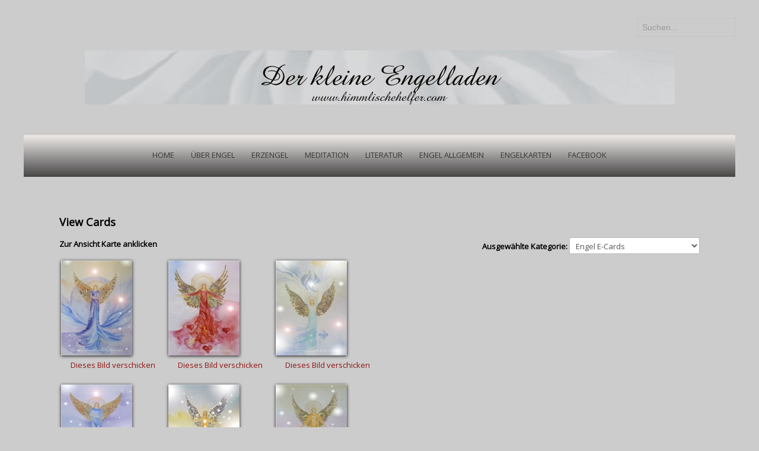

--- FILE ---
content_type: text/html; charset=utf-8
request_url: http://www.all-is-one.de/engelkarten/versende-e-cards
body_size: 14693
content:

 





<!DOCTYPE html>
<html xmlns="http://www.w3.org/1999/xhtml" xml:lang="de-de" lang="de-de" >
<head>
<base href="http://www.all-is-one.de/engelkarten/versende-e-cards" />
	<meta http-equiv="content-type" content="text/html; charset=utf-8" />
	<meta name="keywords" content="Engel, Erzengel, Schutzengel, Engelbilder" />
	<meta name="description" content="Engel an unserer Seite - hier finden Sie alles über Erzengel, Schutzengel und Engelbilder:

Engel beschützen uns, sie geben Hoffnung, spenden Trost und schaffen Harmonie. Sie sind Boten des Himmels, sie sind unsere himmlischen Helfer: sie schenken uns Mut und Kraft und stehen uns zur Seite indem sie uns lehren und Rat schenken. Unzählige Geschichten über ihren wundervollen Dienst an den Menschen sind überliefert und auch in der Heiligen Schrift finden sich zahlreiche Zeugnisse. Die Engel sind immer für uns da - öffnen wir unser Herz und lassen uns von ihrer Liebe berühren!
" />
	<meta name="generator" content="Joomla! - Open Source Content Management" />
	<title>Versende E-Cards</title>
	<link href="http://www.all-is-one.de/component/search/?Itemid=169&amp;format=opensearch" rel="search" title="Suchen all-is-one" type="application/opensearchdescription+xml" />
	<link href="/templates/joomlage0089-technic/favicon.ico" rel="shortcut icon" type="image/vnd.microsoft.icon" />
	<link href="http://www.all-is-one.de/components/com_rwcards/css/slimbox/slimbox.css" rel="stylesheet" type="text/css" id="StyleSheet" />
	<link href="/plugins/system/jcemediabox/css/jcemediabox.css?1d12bb5a40100bbd1841bfc0e498ce7b" rel="stylesheet" type="text/css" />
	<link href="/plugins/system/jcemediabox/themes/standard/css/style.css?50fba48f56052a048c5cf30829163e4d" rel="stylesheet" type="text/css" />
	<style type="text/css">

#card-heading {
	font-weight:bold;
	margin-bottom: 1em;
}
#card-list {
	margin-bottom: 1.5em;
	text-align:center;
}

#category-box {
	font-weight:bold; float:right;
}
.img-thumb {
	-moz-box-shadow: 0 1px 5px rgba(0,0,0,0.9);
	-webkit-box-shadow: 0 1px 5px rgba(0,0,0,0.9);
	box-shadow: 0 1px 5px rgba(0,0,0,0.9);
}
.send-this-img {
	float:left; display:inline; width:165px; margin:5px; padding-bottom:10px; text-align: center
}
#limit {
	text-align:center;
}
#limit ul.pagination li {
	float: none !important;
	display: inline;
}

	</style>
	<script type="application/json" class="joomla-script-options new">{"csrf.token":"b3a0474b7bb7d195a133e0407259fd37","system.paths":{"root":"","base":""}}</script>
	<script src="/media/system/js/mootools-core.js?4eeded2ad0568eb425bacebb3cc5c3aa" type="text/javascript"></script>
	<script src="/media/system/js/core.js?4eeded2ad0568eb425bacebb3cc5c3aa" type="text/javascript"></script>
	<script src="/media/system/js/mootools-more.js?4eeded2ad0568eb425bacebb3cc5c3aa" type="text/javascript"></script>
	<script src="/media/jui/js/jquery.min.js?4eeded2ad0568eb425bacebb3cc5c3aa" type="text/javascript"></script>
	<script src="/media/jui/js/jquery-noconflict.js?4eeded2ad0568eb425bacebb3cc5c3aa" type="text/javascript"></script>
	<script src="/media/jui/js/jquery-migrate.min.js?4eeded2ad0568eb425bacebb3cc5c3aa" type="text/javascript"></script>
	<script src="/media/jui/js/bootstrap.min.js?4eeded2ad0568eb425bacebb3cc5c3aa" type="text/javascript"></script>
	<script src="/media/system/js/multiselect.js?4eeded2ad0568eb425bacebb3cc5c3aa" type="text/javascript"></script>
	<script src="http://www.all-is-one.de/components/com_rwcards/js/slimbox.js" type="text/javascript"></script>
	<script src="/plugins/system/jcemediabox/js/jcemediabox.js?0c56fee23edfcb9fbdfe257623c5280e" type="text/javascript"></script>
	<!--[if lt IE 9]><script src="/media/system/js/html5fallback.js?4eeded2ad0568eb425bacebb3cc5c3aa" type="text/javascript"></script><![endif]-->
	<script type="text/javascript">
jQuery(function($){ initTooltips(); $("body").on("subform-row-add", initTooltips); function initTooltips (event, container) { container = container || document;$(container).find(".hasTooltip").tooltip({"html": true,"container": "body"});} });jQuery(document).ready(function() {
				Joomla.JMultiSelect('adminForm');
			});
			(function($){
				$(document).ready(function (){
					$('.has-context')
					.mouseenter(function (){
						$('.btn-group',$(this)).show();
					})
					.mouseleave(function (){
						$('.btn-group',$(this)).hide();
						$('.btn-group',$(this)).removeClass('open');
					});

					contextAction =function (cbId, task)
					{
						$('input[name="cid[]"]').removeAttr('checked');
						$('#' + cbId).attr('checked','checked');
						Joomla.submitbutton(task);
					}
				});
			})(jQuery);
			JCEMediaBox.init({popup:{width:"",height:"",legacy:0,lightbox:0,shadowbox:0,resize:1,icons:1,overlay:1,overlayopacity:0.8,overlaycolor:"#000000",fadespeed:500,scalespeed:500,hideobjects:0,scrolling:"fixed",close:2,labels:{'close':'Close','next':'Next','previous':'Previous','cancel':'Cancel','numbers':'{$current} of {$total}'},cookie_expiry:"",google_viewer:0},tooltip:{className:"tooltip",opacity:0.8,speed:150,position:"br",offsets:{x: 16, y: 16}},base:"/",imgpath:"plugins/system/jcemediabox/img",theme:"standard",themecustom:"",themepath:"plugins/system/jcemediabox/themes",mediafallback:0,mediaselector:"audio,video"});var gaProperty='UA-76608953-3';var disableStr='ga-disable-' + gaProperty;if(document.cookie.indexOf(disableStr + '=true') > -1){window[disableStr]=true;}else{(function(b,o,i,l,e,r){b.GoogleAnalyticsObject=l;b[l]||(b[l]=function(){(b[l].q=b[l].q||[]).push(arguments)});b[l].l=+new Date;e=o.createElement(i);r=o.getElementsByTagName(i)[0];e.src='//www.google-analytics.com/analytics.js';r.parentNode.insertBefore(e,r)}(window,document,'script','ga'));ga('create','UA-76608953-3','auto');ga('set','anonymizeIp',true);ga('send','pageview');}function gaOptout(){if(window[disableStr]===true){alert('PLG_CONTENT_JTGAOO_IS_ACTIVE');}else{document.cookie=disableStr + '=true; expires=Thu, 31 Dec 2099 23:59:59 UTC; path=/';window[disableStr]=true;alert('PLG_CONTENT_JTGAOO_SET_ACTIVE');}}
	</script>

   

<link rel="stylesheet" href="/templates/system/css/system.css" type="text/css" />
<link rel="stylesheet" href="/templates/joomlage0089-technic/css/reset.css" type="text/css" />
<link rel="stylesheet" href="/templates/joomlage0089-technic/css/typo.css" type="text/css" />
<link rel="stylesheet" href="/templates/joomlage0089-technic/css/bootstrap.css" type="text/css" />
<link rel="stylesheet" href="/templates/joomlage0089-technic/css/font-awesome.css" type="text/css" />
<link rel="stylesheet" href="/templates/joomlage0089-technic/css/animate.css" type="text/css" />
<link rel="stylesheet" href="/templates/joomlage0089-technic/css/nexus.css" type="text/css" />

<!-- Font weight required for Headings and Titles -->
<link href='http://fonts.googleapis.com/css?family=Raleway:400,300,200,100,500,700,800,900,600' rel='stylesheet' type='text/css'>


<meta name="viewport" content="width=device-width, initial-scale=1, maximum-scale=1"/>
<link rel="stylesheet" href="/templates/joomlage0089-technic/css/responsive.css" type="text/css" />


<link rel="stylesheet" type="text/css" href="http://fonts.googleapis.com/css?family=Open Sans:300,400" /> <link rel="stylesheet" type="text/css" href="http://fonts.googleapis.com/css?family=Lato:300,400" /> 
<style type="text/css">

/*-------------------------------------------------------------*/
/*---------------Start Global Parmameters Styling--------------*/
/*-------------------------------------------------------------*/

/*--Set Template Width--*/
.wrapper960 {width:1200px;}

@media only screen and (min-width: 960px) and (max-width: 1200px) {
.wrapper960 {width:960px !important;}
#logo {left: 30% !important;}
}

/*--Set Body Color--*/ 
body{background-color:#cccccc;}


/*--Set Body Preset Background Image and Color--*/ 
body{background-color:#cccccc;}
/*--End Background Preset Image and Color--*/


/*--Set HTML Background Image--*/ 
html{background:none !important;}

/*--End Background Image--*/

/*--Body font size--*/
body{font-size: 13px}


/* Fonts Selected */
body, input, button, select, textarea {font-family:Open Sans }
h2{font-family:Open Sans }
.module h3, .module_menu h3{font-family:Open Sans; }
#hornav{font-family:Open Sans }
.logo-text a{font-family:Lato !important;}

/*-------------------------------------------------------------*/
/*----------------------Buttons Styling------------------------*/
/*-------------------------------------------------------------*/
/*--Styles Button Color--*/
.content_vote .btn, .btn.dropdown-toggle, .pager.pagenav a, .pager a, 
.btn-primary, span.content_vote input.btn, .btn,
.input-append .add-on, .input-prepend .add-on,
.btn.active, .btn:active, .btn:hover,.pagination ul,.readmore a.btn{background-color: #cccccc; border-color: #cccccc; }

#main span.content_vote input.btn{background-color: #cccccc !important;}

/*buttons text, icons carets color styling*/
#main a.btn, #main a:hover.btn, button.btn, .pagenav, #main a.pagenav, #main a:hover.pagenav, #main ul.pager li.previous a, #main ul.pager li.next a, i, span.content_vote input.btn, .btn{color: #000000 !important;}
.caret{border-top: 4px solid #000000 !important;}
#main div#editor-xtd-buttons.btn-toolbar div.btn-toolbar a.btn,span.add-on{color: #000000 !important; background-color: #cccccc !important;}

.dropdown-menu li > a:hover,
.dropdown-menu li > a:focus,
.dropdown-submenu:hover > a {background-color: #cccccc !important;}

/*--Print/Email Button Group Styling--*/
.btn-group a.btn, .btn-group > .btn, .btn-group > .dropdown-menu{background-color: #cccccc !important; border-color: #cccccc !important;}

/*--Print/Email Button Group icons,caret,text color styling--*/
div.btn-group a.btn i,div.btn-group ul.dropdown-menu li a i, #main div.btn-group ul.dropdown-menu li a, #main div.btn-group ul.dropdown-menu li a:hover{color: #000000 !important;}
div.btn-group a.btn span.caret{border-top: 4px solid #000000 !important;}
div.btn-group a.btn span.icon-cog{color: #000000 !important;}

/*-------------------------------------------------------------*/
/*--------------------End Buttons Styling----------------------*/
/*-------------------------------------------------------------*/

/*--Input Boxes Styling - background color and text color--*/
.form-search input, .form-search textarea, .form-search select, 
.form-search .help-inline, .form-search .uneditable-input, 
.form-search .input-prepend, .form-search .input-append, 
.form-inline input, .form-inline textarea, .form-inline select, 
.form-inline .help-inline, .form-inline .uneditable-input,  
.form-horizontal input, .form-horizontal textarea, 
.form-horizontal select, .form-horizontal .help-inline, 
.form-horizontal .uneditable-input, .form-horizontal .input-prepend, 
.form-horizontal .input-append
{background-color:#cccccc !important; color: #000000 !important;}


/*--Input Boxes Styling - Border Colors--*/
.form-search input, .form-search textarea, .form-search select, 
.form-search .help-inline, .form-search .uneditable-input, 
.form-search .input-prepend, .form-search .input-append, 
.form-inline input, .form-inline textarea, .form-inline select, 
.form-inline .help-inline, .form-inline .uneditable-input,  
.form-horizontal input, .form-horizontal textarea, 
.form-horizontal select, .form-horizontal .help-inline, 
.form-horizontal .uneditable-input, .form-horizontal .input-prepend, 
.form-horizontal .input-append
{border-color:#000000 !important; }


/*-------------------------------------------------------------*/
/*---------------End Global Parmameters Styling----------------*/
/*-------------------------------------------------------------*/



/*--Load script to convert hex color to rgba--*/ 

/*-------------------------------------------------------------*/
/*------------Start Header Block Parmameters Styling-----------*/
/*-------------------------------------------------------------*/
/*--Header Container background color and Opacity setting--*/

/*--Header container, logo/menu responsive container, container social mobile, Component User Login set color--*/
#container_header.jl_container, #container_logo_menu_mobile, .login_moments, .spacer{
    background-color: #cccccc;
    background-color: rgba(204,204,204, 0 );
}

/*--Header Wrapper Gradient background colors and Transparency --*/

#header.block_holder, #container_logo_menu_mobile.jl_container .wrapper960{background:transparent !important;}

/*--End Header Wrapper Transparent (Yes / No) --*/ 


/*-----------------------Search Styling-------------------------------*/ 
/*--search background color-- */
#search input#mod-search-searchword.inputbox, #mobile_search .inputbox{background-color: #bdbdbd !important;}

/*--search text color-- */
#search input#mod-search-searchword.inputbox, #mobile_search .inputbox{color: #4f4d4d !important;}

/*--search box positioning-- */
#search{top: -20px}
#search{right: 0px}
/*---------------------End Search Styling ----------------------------*/

/*----------------Social Icons Color Styling -----------*/ 
	
	/*--Social Icons Color dark--*/ 
	#social ul li a{background-position: 0px -40px;}
	

	
/*--------------End Social Icons Styling --------------*/


/*---------------------Header Custom Module Styling------------------------*/ 

/*--header custom module text color-- */
#custom{color: #cccccc}

/*--header custom module links colors-- */
#custom a{color: #cccccc}
#custom a:hover{color: #cccccc}

/*--header custom module positioning-- */
#custom{top: 0px}
#custom{left: 0px}

/*--------------------End Header Custom Module Styling---------------------*/

/*-------------------------------------------------------------*/
/*------------End Header Block Parmameters Styling-------------*/
/*-------------------------------------------------------------*/


/*-----------------------------------------------------------------*/
/*--------------------------Start Logo Styling---------------------*/
/*-----------------------------------------------------------------*/
/*--Set Logo Image position and locate logo image file--*/ 
#logo{left:50%}
#logo{top:20%}


#logo{margin-left:-497.5px}
.logo_container{width:995px}


.logoimage a {background: url(/images/der_kleine_engelladen_logo.jpg) no-repeat; z-index:1;}
/*--End Set Logo Image position and locate logo image file--*/ 

/*--Text Colors for Logo and Slogan--*/ 
h1.logo-text a {color: #000000 }
p.site-slogan {color: #000000 }
/*-----------------------------------------------------------------*/
/*------------------------End Logo Styling-------------------------*/
/*-----------------------------------------------------------------*/


/*-----------------------------------------------------------------*/
/*--------------------------Start Menu Styling---------------------*/
/*-----------------------------------------------------------------*/

/*--Hornav bar Gradient colors--*/

#hornav {
	background: #f5f2f0 /* Old browsers */
    background: -moz-linear-gradient(top,  #f5f2f0 0%, #474646 100%); /* FF3.6+ */
    background: -webkit-gradient(linear, left top, left bottom, color-stop(0%,#hornav_background_gradient_light), color-stop(100%,#474646)); /* Chrome,Safari4+ */
    background: -webkit-linear-gradient(top,  #f5f2f0 0%,#474646 100%); /* Chrome10+,Safari5.1+ */
    background: -o-linear-gradient(top,  #f5f2f0 0%,#474646 100%); /* Opera 11.10+ */
    background: -ms-linear-gradient(top,  #f5f2f0 0%,#474646 100%); /* IE10+ */
    background: linear-gradient(to bottom,  #f5f2f0 0%,#474646 100%); /* W3C */
}


/*--Hornav text color and hover color--*/
#hornav > ul > li > a {color: #383737 }
#hornav > ul > li > a:hover {color: #ffffff}


/*--Hornav dropdown background color, text color and hover color--*/
#hornav ul ul{background-color: #cccccc}
#hornav ul ul li a:active, #hornav ul ul li a:focus, #hornav ul ul li a:hover{background-color: #cccccc}

#hornav ul ul li a {color: #383737}
#hornav ul ul li a {border-bottom: 1px dotted #858181}
#hornav ul ul li a:active, #hornav ul ul li a:focus, #hornav ul ul li a:hover {color: #858181}


/*--Responsive Menu--*/
.slicknav_nav {background-color:#474646 !important;}
/*-----------------------------------------------------------------*/
/*--------------------------End Menu Styling-----------------------*/
/*-----------------------------------------------------------------*/

/*-----------------------------------------------------------------*/
/*-------------Start Slideshow Block Parmameters Styling-----------*/
/*-----------------------------------------------------------------*/
/*--Set Slideshow Module Block Container Image--*/


/*--Slideshow full or boxed--*/ 
/*--Set images to full width if fullwidth selected in parameters--*/ 

/*--Slideshow Container background color and Opacity setting--*/

#container_slideshow.jl_container{
    background-color: #cccccc;
    background-color: rgba(204,204,204, 1 );
}


/*--Slideshow Navigation color and Opacity setting--*/

.nivo-controlNavHolder{
    background-color: #cccccc;
    background-color: rgba(204,204,204, 0 );
}

/*--Container padding--*/
#container_slideshow.jl_container{padding-top:0px}
#container_slideshow.jl_container{padding-bottom:0px}
/*-----------------------------------------------------------------*/
/*--------------End Slideshow Block Parmameters Styling------------*/
/*-----------------------------------------------------------------*/


/*-------------------------------------------------------------*/
/*-------Start Jumbotron Module Block Parmameters Styling------*/
/*-------------------------------------------------------------*/


/*---------------------Jumbotron Custom Module Styling------------------------*/ 

/*--jumbotron custom module text color-- */
#jumbotron, #jumbotron i{color: #000000}

/*--jumbotron custom module links colors-- */
#jumbotron a{color: #363636}
#jumbotron a:hover{color: #000000}


/*--jumbotron custom module button styling-- */
a.jumbotron-btn{color: #363636 !important;}

a:hover.jumbotron-btn{background-color: #000000}
a:hover.jumbotron-btn{color: #363636}

/*--------------------End Jumbotron Custom Module Styling---------------------*/


/*--Set Jumbotron Module Block Container Image--*/
/*--End Jumbotron Module Block Container Image--*/

/*--Jumbotron Module Block Color Styling--*/
/*--Container background color and Opacity setting--*/

#container_jumbotron.jl_container{
    background-color: #cccccc;
    background-color: rgba(204,204,204, 0 );
}

/*--Wrapper background color and Opacity setting--*/

#jumbotron.block_holder{
    background-color: #cccccc;
    background-color: rgba(204,204,204, 0 );
}


/*-------------------------------------------------------------*/
/*---------End Jumbotron Block Parmameters Styling---------*/
/*-------------------------------------------------------------*/


/*-------------------------------------------------------------*/
/*--------Start Top Module Block Parmameters Styling--------*/
/*-------------------------------------------------------------*/
/*--Set Top Module Block Container Image--*/
/*--End Top Module Block Container Image--*/

/*--Top Module Block Color Styling--*/
/*--Container background color and Opacity setting--*/

#container_top_modules.jl_container{
    background-color: #cccccc;
    background-color: rgba(204,204,204, 0.5 );
}

/*--Wrapper background color and Opacity setting--*/

#top_modules.block_holder{
    background-color: #cccccc;
    background-color: rgba(204,204,204, 1 );
}

/*--Container Text Color--*/
#top_modules, #top_modules.block_holder i{color:#000000 !important; }

/*--Container Link Color--*/
#top_modules a{color:#878787 !important; }

/*--Container Link Hover Color--*/
#top_modules a:hover{color:#878787 !important; }

/*--Container Module Head Color--*/
#top_modules .module h3, #top_modules .module_menu h3{background-color:#cccccc; }

/*--Container Module Head Color On/Off--*/
#top_modules .module h3, #top_modules .module_menu h3{background-color: transparent !important; }

/*--Container Module Head Text Color--*/
#top_modules .module h3, #top_modules .module_menu h3{color:#000000 !important; }

/*--Container Menu Link Color--*/
#top_modules .module ul.menu li a, #top_modules .module_menu ul.menu li a{color:#000000 !important; }
#top_modules .module ul a, #top_modules .module_menu ul a{border-color:#000000 !important; }

/*--Container Menu Link Hover Color--*/
#top_modules .module ul.menu li a:hover, #top_modules .module_menu ul.menu li a:hover{color:#878787 !important; }
#top_modules .module ul a:hover, #top_modules .module_menu ul a:hover{border-color:#878787 !important; }


/*--Container padding--*/
#container_top_modules.jl_container{padding-top:0px}
#container_top_modules.jl_container{padding-bottom:0px}

/*--Module Head padding--*/
#top_modules .module h3, #top_modules .module_menu h3{padding-left:0px}
#top_modules .module h3, #top_modules .module_menu h3{padding-right:0px}

/*-------------------------------------------------------------*/
/*---------End top Module Block Parmameters Styling---------*/
/*-------------------------------------------------------------*/


/*-------------------------------------------------------------*/
/*--------Start Main Content Block Parmameters Styling--------*/
/*-------------------------------------------------------------*/
/*--Set Main Content Block Container Image--*/
/*--End Main Content Block Container Image--*/

/*--Main Container Block Color Styling--*/
/*--Container background color and Opacity setting--*/

#container_main.jl_container{
    background-color: #cccccc;
    background-color: rgba(204,204,204, 0 );
}

/*--Wrapper background color and Opacity setting--*/

#main.block_holder{
    background-color: #cccccc;
    background-color: rgba(204,204,204, 1 );
}

/*--Article Title Color--*/ 
#content_full h2, #content_full h2 a:link, #content_full h2 a:visited, #content_full .content_header, #content_full .articleHead, #content_remainder h2, #content_remainder h2 a:link, #content_remainder h2 a:visited, #content_remainder .content_header, #content_remainder .articleHead, .published, .hits, .create{color: #000000 !important;  }

/*--Container Text Color--*/
#main, #main i, ul.breadcrumb li span, .list-author, .result-category, .result-text, .result-created, legend, div#slide-contact.accordion div.accordion-group div.accordion-heading {color:#000000 !important; }

/*--Container Link Color--*/
#main a, .module ul.breadcrumb li a, .module_menu ul.breadcrumb li a{color:#8f1515 ; }

/*--Container Link Hover Color--*/
#main a:hover{color:#878787 ; }

/*--Container Module Head Color--*/
#main .module h3, #main .module_menu h3{border-color:#cccccc; }

/*--Container Module Head Color On/Off--*/

/*--Container Module Head Text Color--*/
.sidecol_block .module h3, .sidecol_block .module_menu h3, .contenttop .module h3, .contenttop .module_menu h3, .contentbottom .module h3, .contentbottom .module_menu h3{color:#000000 }

/*--Container Menu Link Color--*/
#main .module ul.menu li a, #main .module_menu ul.menu li a{color:#878787 !important; }
#main .module ul a, #main .module_menu ul a{border-color:#878787 !important; }

/*--Container Menu Link Hover Color--*/
#main .module ul.menu li a:hover, #main .module_menu ul.menu li a:hover{color:#878787 !important; }
#main .module ul a:hover, #main .module_menu ul a:hover{border-color:#878787 !important; }
#main .module ul a:hover, #main .module_menu ul a:hover{color:#878787 !important; }

/*--Container padding--*/
#container_main.jl_container{padding-top:0px}
#container_main.jl_container{padding-bottom:80px}

/*--Module Head padding--*/
#main .module h3, #main .module_menu h3{padding-left:0px}
#main .module h3, #main .module_menu h3{padding-right:0px}

/*--Horizontal rule border color and tables border color--*/
hr, tr, td{border-color:#000000 !important; }

/*--Overrides Styling--*/
/*--component Login form--*/
.login_joomlage{border-color:#000000 !important; }

/*--Tags Styling - background color and text color--*/
ul.tags li a {background-color: #cccccc !important;}
ul.tags li a{color: #000000 !important;}
ul.tags li a:hover{color: #000000 !important;}

/*-------------------------------------------------------------*/
/*---------End Main Content Block Parmameters Styling---------*/
/*-------------------------------------------------------------*/



/*-------------------------------------------------------------*/
/*--------Start Bottom Module Block Parmameters Styling--------*/
/*-------------------------------------------------------------*/
/*--Set Bottom Module Block Container Image--*/
#container_bottom_modules_bg{background: url(/) no-repeat fixed;}
/*--End Bottom Module Block Container Image--*/

/*--Bottom Module Block Color Styling--*/
/*--Container background color and Opacity setting--*/

#container_bottom_modules.jl_container{
    background-color: #cccccc;
    background-color: rgba(204,204,204, 0 );
}

/*--Wrapper background color and Opacity setting--*/

#bottom_modules.block_holder{
    background-color: #cccccc;
    background-color: rgba(204,204,204, 1 );
}

/*--Container Text Color--*/
#bottom_modules, #bottom_modules.block_holder i{color:#000000 !important; }

/*--Container Link Color--*/
#bottom_modules a{color:#ffffff !important; }

/*--Container Link Hover Color--*/
#bottom_modules a:hover{color:#ffffff !important; }

/*--Container Module Head Color--*/
#bottom_modules .module h3, #bottom_modules .module_menu h3{border: 1px solid #cccccc; }

/*--Container Module Head Color On/Off--*/
#bottom_modules .module h3, #bottom_modules .module_menu h3{border-color: transparent !important; }

/*--Container Module Head Text Color--*/
#bottom_modules .module h3, #bottom_modules .module_menu h3{color:#000000; }

/*--Container Menu Link Color--*/
#bottom_modules .module ul.menu li a, #bottom_modules .module_menu ul.menu li a{color:#ffffff !important; }
#bottom_modules .module ul a, #bottom_modules .module_menu ul a{border-color:#ffffff !important; }

/*--Container Menu Link Hover Color--*/
#bottom_modules .module ul.menu li a:hover, #bottom_modules .module_menu ul.menu li a:hover{color:#ffffff !important;}
#bottom_modules .module ul a:hover, #bottom_modules .module_menu ul a:hover{border-color:#ffffff !important; }

/*--Container padding--*/
#container_bottom_modules.jl_container{padding-top:0px}
#container_bottom_modules.jl_container{padding-bottom:80px}

/*--Module Head padding--*/
#bottom_modules .module h3, #bottom_modules .module_menu h3{padding-left:0px}
#bottom_modules .module h3, #bottom_modules .module_menu h3{padding-right:0px}


/*-------------------------------------------------------------*/
/*---------End Bottom Module Block Parmameters Styling---------*/
/*-------------------------------------------------------------*/

/*-------------------------------------------------------------*/
/*--------Start base Module Block Parmameters Styling--------*/
/*-------------------------------------------------------------*/
/*--Set base Module Block Container Image--*/
#container_base_modules_bg{background: url(/) no-repeat fixed;}
/*--End base Module Block Container Image--*/

/*--base Module Block Color Styling--*/
/*--Container background color and Opacity setting--*/

#container_base.jl_container{
    background-color: #cccccc;
    background-color: rgba(204,204,204, 0 );
}

/*--Wrapper background color and Opacity setting--*/

#base.block_holder{
    background-color: #cccccc;
    background-color: rgba(204,204,204, 0 );
}

/*--Container Text Color--*/
#base, #base.block_holder i{color:#000000 !important;}

/*--Container Link Color--*/
#base a{color:#878787 !important;}

/*--Container Link Hover Color--*/
#base a:hover{color:#878787 !important; }

/*--Container Module Head Color--*/
#base .module h3, #base .module_menu h3{border-bottom: 1px dashed #cccccc; }

/*--Container Module Head Color On/Off--*/
#base .module h3, #base .module_menu h3{border-color: transparent !important; }

/*--Container Module Head Text Color--*/
#base .module h3, #base .module_menu h3{color:#000000; }

/*--Container Menu Link Color--*/
#base .module ul.menu li a, #base .module_menu ul.menu li a{color:#878787 !important; }
#base .module ul a, #base .module_menu ul a{border-color:#878787 !important; }

/*--Container Menu Link Hover Color--*/
#base .module ul.menu li a:hover, #base .module_menu ul.menu li a:hover{color:#878787 !important;}
#base .module ul a:hover, #base .module_menu ul a:hover{border-color:#878787 !important;}

/*--Container padding--*/
#container_base.jl_container{padding-top:0px}
#container_base.jl_container{padding-bottom:0px}

/*--Module Head padding--*/
#base .module h3, #base .module_menu h3{padding-left:0px}
#base .module h3, #base .module_menu h3{padding-right:0px}

/*-------------------------------------------------------------*/
/*---------End base Module Block Parmameters Styling---------*/
/*-------------------------------------------------------------*/


/*-----------------------------------------------------------------*/
/*--------Start Copright / Footer Block Parmameters Styling--------*/
/*-----------------------------------------------------------------*/

/*--Copright / Footer Block Color Styling--*/
/*--Container background color and Opacity setting--*/

#container_copyright_footermenu.jl_container{
    background-color: #cccccc;
    background-color: rgba(204,204,204, 1 );
}

/*--Wrapper background color and Opacity setting--*/

#copyright-footermenu.block_holder{
    background-color: #cccccc;
    background-color: rgba(204,204,204, 1 );
}

/*--Container Text Color--*/
#copyright-footermenu{color:#000000 !important; }

/*--Container Link Color--*/
#copyright-footermenu a{color:#8a0404 !important; }

/*--Container Link Hover Color--*/
#copyright-footermenu a:hover{color:#000000 !important; }

/*--Footer Menu Link Color--*/
#footermenu ul li a{color:#000000 !important; }
#footermenu ul li a{border-color:#000000 !important; }

/*--Footer Menu Link Hover Color--*/
#footermenu ul li a:hover{color:#820d0d !important;}
#footermenu ul li a:hover{border-color:#820d0d !important; }

/*--Container padding--*/
#container_copyright_footermenu.jl_container{padding-top:0px}
#container_copyright_footermenu.jl_container{padding-bottom:0px}
/*-----------------------------------------------------------------*/
/*--------End Copright / Footer Block Parmameters Styling--------*/
/*-----------------------------------------------------------------*/


/*------------------------------------------------------------------*/
/*----------Start Style Side Column and Content Layout Divs---------*/
/*------------------------------------------------------------------*/
/*--Get Side Column widths from Parameters--*/
#sidecol_a {width: 25% }
#sidecol_b {width: 25% }

/*--Check and see what modules are toggled on/off then take away columns width, margin and border values from overall width*/

/*Style Side Column A, Side Column B and Content Divs layout*/
  
	#sidecol_a {float:left;}
	#sidecol_b {float:right;}
	#content_remainder {float:left;}
/*------------------------------------------------------------------*/
/*-----------End Style Side Column and Content Layout Divs----------*/
/*------------------------------------------------------------------*/



/*------------------------------------------------------------------*/
/*----------------------Overrides Color Styling---------------------*/
/*------------------------------------------------------------------*/
.login_moments{border-color:#cccccc !important;}
/*------------------------------------------------------------------*/
/*--------------------End Overrides Color Styling-------------------*/
/*------------------------------------------------------------------*/


/*--Load Custom Css Styling--*/
h1 {
	font-size:1.4em;
}
h2 {
	font-size:1.3em;
}
h3 {
	font-size:1.2em;
}
h4 {
	font-size:1.2em;
}
h5 {
	font-size:0.8em;
        font-weight:lighter;
}
h6 {
	font-size:1em;
}

p {
	font-size:1.1em;
        font-weight:normal;
}

.module h3, .module_menu h3{
  font-size:1.0em;
  color: #000;
 !important; 
}

/*Parent items*/
#hornav > ul > li a {
    font-size: 1.0em !important;
}

/*Sub menu items*/
#hornav ul ul li a {
    font-size: 1.0em !important;
}

tr, td {
    border: 0px solid #cccccc;
    padding: 3px;
    vertical-align: top;
}
.image {
    border: 1px solid #ffffff  !important;
}</style>



	<style type="text/css">
    /* #Mobile (Landscape) */
    @media only screen and (max-width: 767px) {#sidecol_a{display:none !important;}}
    </style>

	<style type="text/css">
    /* #Mobile (Landscape) */
    @media only screen and (max-width: 767px) {#sidecol_b{display:none !important;}}
    </style>





<link rel="stylesheet" href="/templates/joomlage0089-technic/css/module-suffix-classes.css" type="text/css" />
<!-- BEGIN Advanced Google Analytics - http://deconf.com/advanced-google-analytics-joomla/ -->
<script type="text/javascript">
(function($){
    $(window).load(function() {
            $('a').filter(function() {
				return this.href.match(/.*\.(zip|mp3*|mpe*g|pdf|docx*|pptx*|xlsx*|jpe*g|png|gif|tiff|rar*)(\?.*)?$/);
            }).click(function(e) {
                ga('send','event', 'download', 'click', this.href);
            });
            $('a[href^="mailto"]').click(function(e) {
                ga('send','event', 'email', 'send', this.href);
             });
            var loc = location.host.split('.');
            while (loc.length > 2) { loc.shift(); }
            loc = loc.join('.');
            var localURLs = [
                              loc,
                              'www.all-is-one.de'
                            ];
            $('a[href^="http"]').filter(function() {
			if (!this.href.match(/.*\.(zip|mp3*|mpe*g|pdf|docx*|pptx*|xlsx*|jpe*g|png|gif|tiff|rar*)(\?.*)?$/)){
				for (var i = 0; i < localURLs.length; i++) {
					if (this.href.indexOf(localURLs[i]) == -1) return this.href;
				}
			}
            }).click(function(e) {
                ga('send','event', 'outbound', 'click', this.href);
            });
    });
})(jQuery);
</script>
<script type="text/javascript">
  (function(i,s,o,g,r,a,m){i['GoogleAnalyticsObject']=r;i[r]=i[r]||function(){
  (i[r].q=i[r].q||[]).push(arguments)},i[r].l=1*new Date();a=s.createElement(o),
  m=s.getElementsByTagName(o)[0];a.async=1;a.src=g;m.parentNode.insertBefore(a,m)
  })(window,document,'script','//www.google-analytics.com/analytics.js','ga');
  ga('create', 'UA-76608953-3', 'auto');  
  
ga('require', 'displayfeatures');
ga('set', 'anonymizeIp', true);
ga('set', 'dimension4', 'guest');
ga('send', 'pageview');
</script>
<!-- END Advanced Google Analytics -->


</head>

<body>
<a href="#" class="scrollup">Scroll</a>

            <div id="#spacer" class="spacer"></div>
            <div id="container_header" class="jl_container"><div class="wrapper960">
            <div id ="header" class="block_holder">

<div id="hornav">
    
<ul class="menu" id="moomenu">
<li class="item-101"><a href="/" >Home</a></li><li class="item-174 deeper parent"><a>Über Engel</a>
<ul><li class="item-103"><a href="/ueber-engel/engel-erzengel-und-schutzengel" >Engel, Erzengel und Schutzengel</a></li><li class="item-104"><a href="/ueber-engel/geschichte-der-engel" >Geschichte der Engel</a></li><li class="item-105"><a href="/ueber-engel/wesen-der-engel" >Wesen der Engel</a></li><li class="item-106"><a href="/ueber-engel/engelbilder-galerie" >Engelbilder Galerie</a></li><li class="item-110"><a href="/ueber-engel/unser-schutzengel" >Unser Schutzengel</a></li><li class="item-111"><a href="/ueber-engel/schutzengelbild" >Schutzengelbild</a></li><li class="item-112"><a href="/ueber-engel/der-engel-der-natur" >Der Engel der Natur</a></li><li class="item-113"><a href="/ueber-engel/die-engel-der-tiere" >Die Engel der Tiere</a></li><li class="item-114"><a href="/ueber-engel/engel-fuer-jeden-tag" >Engel für jeden Tag</a></li><li class="item-115"><a href="/ueber-engel/engel-und-mineralien" >Engel und Mineralien</a></li><li class="item-117"><a href="/ueber-engel/engel-hierarchien" >Engel Hierarchien</a></li><li class="item-116"><a href="/ueber-engel/engel-und-farben" >Engel und Farben</a></li><li class="item-118 deeper parent"><a href="/ueber-engel/engellexikon" >Engellexikon</a><ul><li class="item-119"><a href="/ueber-engel/engellexikon/engellexikon-a-c" >Engellexikon A-C</a></li><li class="item-120"><a href="/ueber-engel/engellexikon/engellexikon-d-f" >Engellexikon D-F</a></li><li class="item-121"><a href="/ueber-engel/engellexikon/engellexikon-g-i" >Engellexikon G-I</a></li><li class="item-122"><a href="/ueber-engel/engellexikon/engellexikon-j-l" >Engellexikon J-L</a></li><li class="item-123"><a href="/ueber-engel/engellexikon/engellexikon-m-o" >Engellexikon M-O</a></li><li class="item-124"><a href="/ueber-engel/engellexikon/engellexikon-p-r" >Engellexikon P-R</a></li><li class="item-125"><a href="/ueber-engel/engellexikon/engellexikon-s-u" >Engellexikon S-U</a></li><li class="item-126"><a href="/ueber-engel/engellexikon/engellexikon-v-z" >Engellexikon V-Z</a></li></ul></li><li class="item-127"><a href="/ueber-engel/indianer-und-engel" >Indianer und Engel</a></li><li class="item-128"><a href="/ueber-engel/engel-fragen-faqs" >Engel Fragen FAQs</a></li></ul></li><li class="item-175 deeper parent"><a>Erzengel</a>
<ul><li class="item-129 deeper parent"><a href="/erzengel/die-erzengel" >Die Erzengel</a><ul><li class="item-130"><a href="/erzengel/die-erzengel/erzengel-ariel" >Erzengel Ariel</a></li><li class="item-131"><a href="/erzengel/die-erzengel/erzengel-chamuel" >Erzengel Chamuel</a></li><li class="item-132"><a href="/erzengel/die-erzengel/erzengel-gabriel" >Erzengel Gabriel</a></li><li class="item-133"><a href="/erzengel/die-erzengel/erzengel-haniel" >Erzengel Haniel </a></li><li class="item-134"><a href="/erzengel/die-erzengel/erzengel-jehudiel" >Erzengel Jehudiel</a></li><li class="item-135"><a href="/erzengel/die-erzengel/erzengel-jophiel" >Erzengel Jophiel </a></li><li class="item-136"><a href="/erzengel/die-erzengel/erzengel-metatron" >Erzengel Metatron</a></li><li class="item-137"><a href="/erzengel/die-erzengel/erzengel-michael" >Erzengel Michael</a></li><li class="item-138"><a href="/erzengel/die-erzengel/erzengel-raphael" >Erzengel Raphael</a></li><li class="item-139"><a href="/erzengel/die-erzengel/erzengel-uriel" >Erzengel Uriel</a></li><li class="item-140"><a href="/erzengel/die-erzengel/erzengel-zadkiel" >Erzengel Zadkiel </a></li></ul></li></ul></li><li class="item-176 deeper parent"><a>Meditation</a>
<ul><li class="item-141"><a href="/meditation/engel-meditation" >Engel Meditation</a></li><li class="item-142"><a href="/meditation/schutzrituale" >Schutzrituale</a></li><li class="item-143"><a href="/meditation/segenssprueche" >Segenssprüche</a></li><li class="item-144"><a href="/meditation/begegnung-mit-engeln" >Begegnung mit Engeln</a></li><li class="item-145"><a href="/meditation/eine-engelbegegnung" >Eine Engelbegegnung</a></li><li class="item-187"><a href="/meditation/was-ist-glueck" >Was ist Glück?</a></li><li class="item-188"><a href="/meditation/die-wege-des-lebens" >Die Wege des Lebens</a></li></ul></li><li class="item-177 deeper parent"><a>Literatur</a>
<ul><li class="item-148"><a href="/literatur/engel-und-literatur" >Engel und Literatur</a></li><li class="item-149"><a href="/literatur/engel-gebete" >Engel Gebete</a></li><li class="item-150"><a href="/literatur/engel-lieder" >Engel Lieder</a></li><li class="item-151"><a href="/literatur/engelmaerchen" >Engelmärchen</a></li><li class="item-152"><a href="/literatur/engel-in-der-bibel" >Engel in der Bibel</a></li><li class="item-153"><a href="/literatur/papst-und-engel" >Papst und Engel</a></li><li class="item-186"><a href="/literatur/engel-gedichte" >Engel Gedichte</a></li></ul></li><li class="item-154 deeper parent"><a>Engel allgemein</a>
<ul><li class="item-155 deeper parent"><a href="/engel-allgemein/himmlische-rezepte" >Himmlische Rezepte</a><ul><li class="item-156"><a href="/engel-allgemein/himmlische-rezepte/engelkuchen" >Engelkuchen</a></li><li class="item-157"><a href="/engel-allgemein/himmlische-rezepte/tiramisu" >Tiramisu</a></li><li class="item-158"><a href="/engel-allgemein/himmlische-rezepte/erdbeerkuchen" >Erdbeerkuchen</a></li></ul></li><li class="item-159 deeper parent"><a href="/engel-allgemein/brauchtum" >Brauchtum</a><ul><li class="item-160"><a href="/engel-allgemein/brauchtum/das-engele" >Das Engele</a></li><li class="item-161"><a href="/engel-allgemein/brauchtum/engelssonntag" >Engelssonntag</a></li><li class="item-162"><a href="/engel-allgemein/brauchtum/engel-feste" >Engel Feste</a></li></ul></li></ul></li><li class="item-173 active deeper parent"><a>Engelkarten</a>
<ul><li class="item-146"><a href="/engelkarten/engelkarten-ziehen" >Engelkarten ziehen</a></li><li class="item-169 current active"><a href="/engelkarten/versende-e-cards" >Versende E-Cards</a></li></ul></li><li class="item-184 deeper parent"><a>Facebook</a>
<ul><li class="item-185"><a href="https://www.facebook.com/Der-kleine-Engelladen-1774873312839717" target="_blank" >Unsere Facebookseite</a></li></ul></li></ul>
</div>

<div class="clear"></div>  
	<div id="header_items">
        <div id="social">
            <ul>
            
            
            
            
            
            
            
            
            
            
            
            
            
            
                        </ul>
            </div>	
    

    <div id="search">
        <div class="search">
	<form action="/engelkarten/versende-e-cards" method="post" class="form-inline" role="search">
		<label for="mod-search-searchword0" class="element-invisible">Suchen...</label> <input name="searchword" id="mod-search-searchword0" maxlength="200"  class="inputbox search-query input-medium" type="search" placeholder="Suchen..." />		<input type="hidden" name="task" value="search" />
		<input type="hidden" name="option" value="com_search" />
		<input type="hidden" name="Itemid" value="169" />
	</form>
</div>
    </div>
 
<div id="logo">
    <div class="logo_container">        
                <div class="logoimage"> <a href="/index.php" title=""><span>
           
          </span></a> </div>
                </div>
</div>
<div class="clear"></div>
</div>

</div>            </div></div>

            <div id="container_logo_menu_mobile" class="jl_container"><div class="wrapper960">
            <div id ="social_mobile" class="block_holder">  
        <div id="social">
            <ul>
            
            
            
            
            
            
            
            
            
            
            
            
            
            
                        </ul>
        </div>  
</div>

<div id ="logo_mobile">
      
	    <a href="/index.php"><img src=/images/der_kleine_engelladen_logo_s.jpg alt='user_mobilelogo' /></a>
        </div>

  <div id="mobile_search">
      <div class="search">
	<form action="/engelkarten/versende-e-cards" method="post" class="form-inline" role="search">
		<label for="mod-search-searchword0" class="element-invisible">Suchen...</label> <input name="searchword" id="mod-search-searchword0" maxlength="200"  class="inputbox search-query input-medium" type="search" placeholder="Suchen..." />		<input type="hidden" name="task" value="search" />
		<input type="hidden" name="option" value="com_search" />
		<input type="hidden" name="Itemid" value="169" />
	</form>
</div>
  </div>


<div id="responsive_menu">
</div>

<div class="clear"></div>            </div></div>

            
                        <div id="container_slideshow" class="jl_container"><div class="wrapper960">
            
<div id ="slideshow" class="block_holder">

						<div id="showcase">
					<div id="showcase_padding">
						
<!-- 						<div id="showcase_base"></div> -->
					</div>
				</div>
		
<div class="clear"></div>
</div>            </div></div>
            
            
            <div id="container_maincontent_bg" style="background-position: 50% 0%" data-stellar-background-ratio="0.5">
            <div id="container_main" class="jl_container"><div class="wrapper960">
            <!--Setting up Layout for MainContent and Side Columns. Check to see if modules are enabled or disabled in the sidecolumns-->


<div id ="main" class="block_holder">

    <!--Side Columns Layout-->                          
               
        
        <!--End Side Columns Layout-->

<!--Find Content width and show component area-->
<div id="content_full">


<!--Modules ContentTop-->
            
<!--End Modules ContentTop-->

 	<div class="maincontent">
            <div class="message">
                                    <div id="system-message-container">
	</div>

                            </div>
        
<h1>View Cards</h1>

<div id="category-box">
<form>
	Ausgewählte Kategorie: <select id="category_id" name="category_id" class="inputbox" size="1">
	<option value="1" selected="selected">- Kategorie ausw&auml;hlen -</option>
	<option value="1" selected="selected">Engel E-Cards</option>
</select>
</form>
	</div>

<div id="card-heading">
	Zur Ansicht Karte anklicken</div>

<div id="card-list">
<table border="0">
<tr>
<td>
	<a href="http://www.all-is-one.de/images/rwcards/erzengel_ariel.jpg"
		rel="lightbox[atomium]"
		title="Erzengel Ariel - Löwe Gottes"><img
		src="http://www.all-is-one.de/images/rwcards/erzengel_ariel@rwcards.jpg"
		alt="Erzengel Ariel - Löwe Gottes"
		class="img-thumb" /></a>
	<br />
	<span class="send-this-img">
		<a href="/engelkarten/versende-e-cards/rwcardsfilloutcard/1/1/">Dieses Bild verschicken</a>
	</span>
</td>
<td>
	<a href="http://www.all-is-one.de/images/rwcards/erzengel_chamuel.jpg"
		rel="lightbox[atomium]"
		title="Erzengel Chamuel - Gott ist mein Ziel"><img
		src="http://www.all-is-one.de/images/rwcards/erzengel_chamuel@rwcards.jpg"
		alt="Erzengel Chamuel - Gott ist mein Ziel"
		class="img-thumb" /></a>
	<br />
	<span class="send-this-img">
		<a href="/engelkarten/versende-e-cards/rwcardsfilloutcard/2/1/">Dieses Bild verschicken</a>
	</span>
</td>
<td>
	<a href="http://www.all-is-one.de/images/rwcards/erzengel_gabriel.jpg"
		rel="lightbox[atomium]"
		title="Gottes Held, Gott ist meine Kraft"><img
		src="http://www.all-is-one.de/images/rwcards/erzengel_gabriel@rwcards.jpg"
		alt="Gottes Held, Gott ist meine Kraft"
		class="img-thumb" /></a>
	<br />
	<span class="send-this-img">
		<a href="/engelkarten/versende-e-cards/rwcardsfilloutcard/3/1/">Dieses Bild verschicken</a>
	</span>
</td>
</tr><tr><td>
	<a href="http://www.all-is-one.de/images/rwcards/erzengel_haniel.jpg"
		rel="lightbox[atomium]"
		title="Erzengel Haniel - Herrlichkeit Gottes"><img
		src="http://www.all-is-one.de/images/rwcards/erzengel_haniel@rwcards.jpg"
		alt="Erzengel Haniel - Herrlichkeit Gottes"
		class="img-thumb" /></a>
	<br />
	<span class="send-this-img">
		<a href="/engelkarten/versende-e-cards/rwcardsfilloutcard/4/1/">Dieses Bild verschicken</a>
	</span>
</td>
<td>
	<a href="http://www.all-is-one.de/images/rwcards/erzengel_jophiel_I.jpg"
		rel="lightbox[atomium]"
		title="Erzengel Jophiel - Schönheit Gottes"><img
		src="http://www.all-is-one.de/images/rwcards/erzengel_jophiel_i@rwcards.jpg"
		alt="Erzengel Jophiel - Schönheit Gottes"
		class="img-thumb" /></a>
	<br />
	<span class="send-this-img">
		<a href="/engelkarten/versende-e-cards/rwcardsfilloutcard/5/1/">Dieses Bild verschicken</a>
	</span>
</td>
<td>
	<a href="http://www.all-is-one.de/images/rwcards/erzengel_jophiel_II.jpg"
		rel="lightbox[atomium]"
		title="Erzengel Jophiel - Schönheit Gottes"><img
		src="http://www.all-is-one.de/images/rwcards/erzengel_jophiel_ii@rwcards.jpg"
		alt="Erzengel Jophiel - Schönheit Gottes"
		class="img-thumb" /></a>
	<br />
	<span class="send-this-img">
		<a href="/engelkarten/versende-e-cards/rwcardsfilloutcard/6/1/">Dieses Bild verschicken</a>
	</span>
</td>
</tr><tr><td>
	<a href="http://www.all-is-one.de/images/rwcards/erzengel_metatron.jpg"
		rel="lightbox[atomium]"
		title="Erzengel Metatron - An Gottes Thron"><img
		src="http://www.all-is-one.de/images/rwcards/erzengel_metatron@rwcards.jpg"
		alt="Erzengel Metatron - An Gottes Thron"
		class="img-thumb" /></a>
	<br />
	<span class="send-this-img">
		<a href="/engelkarten/versende-e-cards/rwcardsfilloutcard/7/1/">Dieses Bild verschicken</a>
	</span>
</td>
<td>
	<a href="http://www.all-is-one.de/images/rwcards/erzengel_michael_I.jpg"
		rel="lightbox[atomium]"
		title="Erzengel Michael, der Engelfürst: Wer ist wie Gott?"><img
		src="http://www.all-is-one.de/images/rwcards/erzengel_michael_i@rwcards.jpg"
		alt="Erzengel Michael, der Engelfürst: Wer ist wie Gott?"
		class="img-thumb" /></a>
	<br />
	<span class="send-this-img">
		<a href="/engelkarten/versende-e-cards/rwcardsfilloutcard/8/1/">Dieses Bild verschicken</a>
	</span>
</td>
<td>
	<a href="http://www.all-is-one.de/images/rwcards/erzengel_michael_II.jpg"
		rel="lightbox[atomium]"
		title="Erzengel Michael, der Engelfürst: Wer ist wie Gott?"><img
		src="http://www.all-is-one.de/images/rwcards/erzengel_michael_ii@rwcards.jpg"
		alt="Erzengel Michael, der Engelfürst: Wer ist wie Gott?"
		class="img-thumb" /></a>
	<br />
	<span class="send-this-img">
		<a href="/engelkarten/versende-e-cards/rwcardsfilloutcard/9/1/">Dieses Bild verschicken</a>
	</span>
</td>
</tr><tr></tr>
</table>
</div>

<div id="limit"><ul>
	<li class="pagination-start"><span class="pagenav">Start</span></li>
	<li class="pagination-prev"><span class="pagenav">Zurück</span></li>
			<li><span class="pagenav">1</span></li>			<li><a href="/engelkarten/versende-e-cards?start=9" class="pagenav">2</a></li>		<li class="pagination-next"><a title="Weiter" href="/engelkarten/versende-e-cards?start=9" class="hasTooltip pagenav">Weiter</a></li>
	<li class="pagination-end"><a title="Ende" href="/engelkarten/versende-e-cards?start=9" class="hasTooltip pagenav">Ende</a></li>
</ul>
</div>

<div class="rwcardsClr"></div>
<!-- Problem showing Overlay from Joomla >= 1.7 fixed -->
<script type="text/javascript">//<![CDATA[
(function($) {
window.addEvent('domready', function() {
if($('lbOverlay') != null){ 
$('lbOverlay').setStyles({
	'top': '0px',
	'bottom': '0px',
	'position': 'absolute'
});
}

$('category_id').addEvent('change', function(){
	var chosenCategory = $('category_id').get('value');

	var all_cats = {
	'1': '/engelkarten/versende-e-cards/rwcard/1/'};	document.location.href = all_cats[ chosenCategory ];
});
});
})(document.id);
//]]></script>

	</div>

<!--Modules ContentBottom-->
            
<!--End Modules ContentBottom-->


</div>
<div class="clear"></div>
<!--End Content width and show component area-->
           
            

</div>
<div class="clear"></div>            </div></div>
            </div>

                        <div id="container_bottom_modules_bg" style="background-position: 50% 0%" data-stellar-background-ratio="0.5">
            <div id="container_bottom_modules" class="jl_container"><div class="wrapper960">
            
<div id="bottom_modules" class="block_holder">

		<div id="wrapper_bottom-1" class="block_holder_margin">
		 
		<div class="bottom-1" style="width:100%;"><div class="module_margin">
		<div class="module">
			<div class="module_padding">
								<div class="module_content">
				<div class="newsflash">
					<h2 class="newsflash-title">
			Neu im Shop: Mineralien		</h2>


	

	<table style="border-color: #cccccc; width: 650px; background-color: #cccccc;">
<tbody>
<tr style="height: 47px;">
<td style="width: 500px; height: 47px;">
<p style="text-align: justify;">Mineralien verzaubern uns mit Form und Farbe. Was sie so wertvoll macht, ist die Tatsache, dass es sich um ein Stück Natur handelt - nichts kann wertvoller sein, als etwas, dass im Laufe von Jahren in unserer Erde herangewachsen ist. Gleich einem Lebewesen hat so auch jeder Stein seinen Charakter und seine Eigenschaft.</p>
</td>
<td style="width: 20px; height: 47px;"> </td>
<td style="width: 150px; height: 47px;"><div class="random-image">
<a href="https://www.himmlischehelfer.com/index.php/de/Kraft-der-Mineralien/c-EDELSTEINE%20MINERALIE">
	<img src="/images/themen/shop/Mineralien/dumortierit_120712_trommelstein_schmuckstein.jpg" alt="dumortierit_120712_trommelstein_schmuckstein.jpg" width="130" height="148" /></a>
</div>
                                    </td>
</tr>
</tbody>
</table>
<p> </p>

	</div>
				</div> 
			</div>
		</div>
	</div></div>											<div class="clear"></div>
    </div>		
    					
				

					
</div>            </div></div></div>
            

            

            <div id="container_copyright_footermenu" class="jl_container"><div class="wrapper960">
            
<div id ="copyright-footermenu" class="block_holder">
<div id="copyright" class="module_margin"><div class="block_holder_margin">
		<p>© 2016 all-is-one - Alles über Engel, Erzengel und Schutzengel.</p>
	</div></div>
<div class="clear"></div>
    <div id="footermenu" class="block_holder"><div class="module_margin">
        
<ul class="menu">
<li class="item-163"><a href="/ueber-mich" >Über mich</a></li><li class="item-164"><a href="/impressum" >Impressum</a></li><li class="item-166"><a href="/links" >Links</a></li><li class="item-167"><a href="/sitemaps" >Sitemaps</a></li><li class="item-178"><a href="http://www.engelundelfen.com" onclick="window.open(this.href,'targetWindow','toolbar=no,location=no,status=no,menubar=no,scrollbars=yes,resizable=yes,');return false;" >Zur Elfenseite</a></li><li class="item-183"><a href="/datenschutz" >Datenschutz</a></li></ul>
        <div class="clear"></div>
    </div></div>

</div>
            </div></div></div>




<!-- Animate css required script jquery.visible.js -->
<script type="text/javascript" src="/templates/joomlage0089-technic/js/jquery.visible.js"></script>

<!-- Image Hover with links -->
<script type="text/javascript" src="/templates/joomlage0089-technic/js/modernizr.js" charset="utf-8"></script>

<script>
var $imageeffects = jQuery.noConflict();

    $imageeffects(document).ready(function(){
        if (Modernizr.touch) {
            // show the close overlay button
            $imageeffects(".close-overlay").removeClass("hidden");
            // handle the adding of hover class when clicked
            $imageeffects(".img").click(function(e){
                if (!$imageeffects(this).hasClass("hover")) {
                    $imageeffects(this).addClass("hover");
                }
            });
            // handle the closing of the overlay
            $imageeffects(".close-overlay").click(function(e){
                e.preventDefault();
                e.stopPropagation();
                if ($imageeffects(this).closest(".img").hasClass("hover")) {
                    $imageeffects(this).closest(".img").removeClass("hover");
                }
            });
        } else {
            // handle the mouseenter functionality
            $imageeffects(".img").mouseenter(function(){
                $imageeffects(this).addClass("hover");
            })
            // handle the mouseleave functionality
            .mouseleave(function(){
                $imageeffects(this).removeClass("hover");
            });
        }
    });
</script>

<!-- Scroll to Top -->
<script type="text/javascript">
var $k = jQuery.noConflict();

    $k(document).ready(function(){
 
        $k(window).scroll(function(){
            if ($k(this).scrollTop() > 500) {
                $k('.scrollup').fadeIn();
            } else {
                $k('.scrollup').fadeOut();
            }
        });
 
        $k('.scrollup').click(function(){
            $k("html, body").animate({ scrollTop: 0 }, 900);
            return false;
        });
 
    });
</script>

<!-- Stellar -->
<script type="text/javascript" src="/templates/joomlage0089-technic/js/jquery.stellar.js" charset="utf-8"></script>
<script type="text/javascript">
    if (Modernizr.touch) {  
    } else {  
        jQuery(window).stellar({
        horizontalScrolling: false
    });
} 
</script>


<!-- Responsive Navigation Script -->
<script type="text/javascript" src="/templates/joomlage0089-technic/js/responsive-nav.js"></script>

<script type="text/javascript">
jQuery(function(){
jQuery('#moomenu').slicknav({
    label: '',
    prependTo:'#responsive_menu'
});

});
</script>


</body> 
</html>

--- FILE ---
content_type: text/plain
request_url: https://www.google-analytics.com/j/collect?v=1&_v=j102&aip=1&a=410086643&t=pageview&_s=1&dl=http%3A%2F%2Fwww.all-is-one.de%2Fengelkarten%2Fversende-e-cards&ul=en-us%40posix&dt=Versende%20E-Cards&sr=1280x720&vp=1280x720&_u=YGBAgEABAAAAACAAI~&jid=1691594169&gjid=2112817954&cid=748944472.1763336678&tid=UA-76608953-3&_gid=1303996715.1763336678&_slc=1&cd4=guest&z=2112982481
body_size: -284
content:
2,cG-TKYEHL11DF